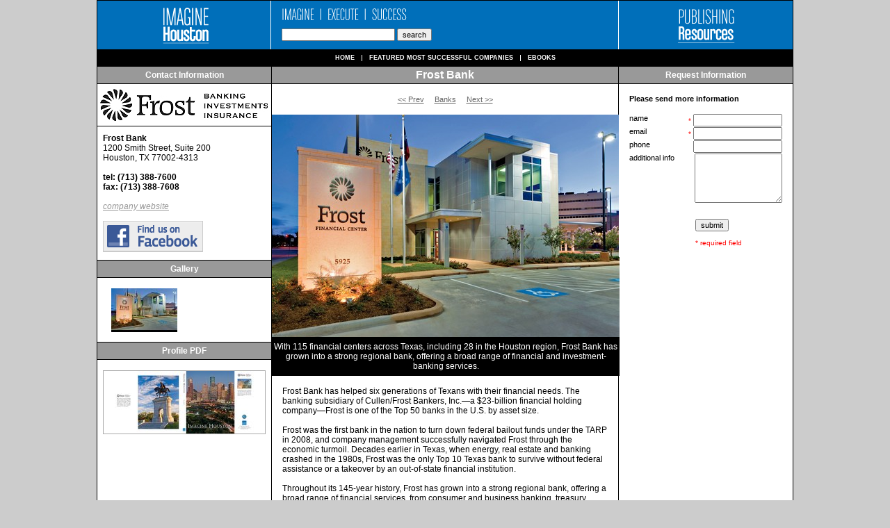

--- FILE ---
content_type: text/html; charset=UTF-8
request_url: http://www.imagine-houston.com/company/565/
body_size: 14092
content:

<!DOCTYPE html PUBLIC "-//W3C//DTD XHTML 1.0 Transitional//EN" "http://www.w3.org/TR/xhtml1/DTD/xhtml1-transitional.dtd">
<html xmlns="http://www.w3.org/1999/xhtml">
<head><meta http-equiv="Content-Type" content="text/html; charset=utf-8" />
<meta name="description" content="Imagine Houston is an annual coffee table book that showcases the city with over 250 photos each year and features success stories of companies that make Houston unique." />
<meta name="keywords" content="" />
<title>Imagine Houston: The best photography of the city of Houston</title>
<link href="/css/style_pub.css" rel="stylesheet" type="text/css" />
<link rel="stylesheet" href="/company/styles/style.css" type="text/css" media="screen" /><script src="/company/js/script.js" type="text/javascript"></script>
<script src="/js/urlEncode.js" type="text/javascript"></script>
<script src="/js/addParam.js" type="text/javascript"></script>

<script type="text/javascript">

function enterPress(event) {
	if(event.keyCode=='13') search();
}

function setfocus() {
	//document.getElementById('search').focus();
}

function search() {
	location.href='/directory/none/all/none/'+url_encode(document.getElementById('search').value.toLowerCase())+'/';
}

</script>


<style type="text/css">

#center {
	width: 1002px;
	text-align: left;
	margin: 0 auto;
	background-color: #fff;
}
#column1 {
	background: url(/shared/images/black.gif) 0 0;
	background-repeat: repeat-y;
}
#column2 {
	background: url(/shared/images/black.gif) 251px 0;
	background-repeat: repeat-y;
}
#column3 {
	background: url(/shared/images/black.gif) 750px 0;
	background-repeat: repeat-y;
}
#column4 {
	background: url(/shared/images/black.gif) 1001px 0;
	background-repeat: repeat-y;
}
#content-center {
	float: left;
	width: 498px;
	padding: 0 0 0 0;
	margin: 0 0 0 0;
}
#content-left {
	margin: 0 0 0 0;
	padding: 0 0 0 1px;
	float: left;
	width: 250px;
	border-right: 1px solid black;
}
#content-right {
	float: left;
	width: 250px;
	margin: 0 0 0 0;
	padding: 0 0 0 1px;
}

#header img.title {
	margin: 0 25px 0 25px;
	float: left;
}
#header-mid {
	width: 499px;
	float: left;
}
#header img.mev {
	margin: 0 71px 0 71px;
	float: left;
}


</style>


<!-- News Gallery -->


<body onload="setfocus();">







<div style='text-align: center; margin: 0 auto;'>
<div id='center'>
<div id="column1">
<div id="column2">
<div id="column3">
<div id="column4">

	<div style='background: #ccc; height: 0px; border: 0; border-bottom: 1px solid #000000; line-height: 1px; font-size: 1px; width: 100%; padding: 0; margin: 0;'></div>

	<div id='header'>
		<div class='header-vert-black'></div>

					<a href='http://imagine-houston.com/'><img src='http://imagine-houston.com/images/site_title.gif' class='title' border='0' width='199' height='70' /></a>
		
		<div class='header-vert-white'></div>
		<div id='header-mid'>
			<img src='/shared/images/ima_exe_suc.gif' class='title2' border='0' width='200' height='30' />
			<div style='padding: 10px 0 0 15px; float: left;'>

				<input type='text' name='search' id='search' style='color: #333333; font-family: arial; font-size: 11px; width: 155px;' onkeypress="enterPress(event)" value='' />
				<input type='button' value='search' style='font-family: arial; font-size: 11px;' onclick="search()" />


			</div>
		</div>
		<div class='header-vert-white'></div>
		<a href="http://www.publishingresources.org/"><img src='/shared/images/pub_logo.gif' class='mev' border='0' width='108' height='70' /></a>
		<div class='header-vert-black' id='vert-line-right'></div>
	</div>


	<div id='navbar'>
		<ul>
 			<li><a href='/'>Home</a></li>
 			<li><a href='/directory/'>Featured Most Successful Companies</a></li>
 			<li class='last'><a href='/ebooks/'>Ebooks</a></li>
		</ul>
	</div>



		
<div id='content-left'>

	<div class='bar'>
		Contact Information
	</div>
	
		<div>
		<a href='http://www.frostbank.com' target=_blank><img src='http://d34fwuhkmfnqhs.cloudfront.net/banner/banner-logo-565.jpg?r=1769289894' border='0' /></a>	</div>
		

	
		
	
	
	<div id='left'>
		<b>Frost Bank</b><br>
		1200 Smith Street, Suite 200<br>
		Houston, TX 77002-4313<br>
		<br>

		<b>tel: (713) 388-7600</b><br>
		<b>fax: (713) 388-7608</b><br>
		<br><a href='http://www.frostbank.com' class='website' target=_blank>company website</a>
		<br><br><a href='http://https://www.facebook.com/FrostBank' target=_blank><img src='/shared/images/facebook.gif' border='0' /></a>
		
	</div>

	<div class='bar'>
		Gallery
	</div>

	<div style='height: 15px;'>&nbsp;</div>



<script src="https://code.jquery.com/jquery-1.11.0.min.js"></script>

<script type="text/javascript">

function hideCaption() {
	var caption = document.getElementById('captiondiv');
	caption.style.display = 'none';
}

function showCaption() {
	var caption = document.getElementById('captiondiv');
	caption.style.display = 'block';
}

function swapPic(file) {

	hide_video();

	var path = 'http://d34fwuhkmfnqhs.cloudfront.net/gallery/company-565/resize/'+file;
	
	var thepic = document.getElementById('thepic');
	theparent = thepic.parentNode;
	theparent.removeChild(thepic);
	
	newpic = document.createElement('img');
	newpic.id = 'thepic';
	newpic.src = path;
	newpic.width = 500;
	
	
	var caps = [];
caps['frost_photo_1.jpg'] = 'With 115 financial centers across Texas, including 28 in the Houston region, Frost Bank has grown into a strong regional bank, offering a broad range of financial and investment-banking services.';
	
	hideCaption();

	var the_cap = '';
	if( caps[file] ) {
		the_cap = caps[file];
		showCaption();
	}
	
	var caption = document.getElementById('caption');
	caption.firstChild.nodeValue = the_cap;

	theparent.appendChild(newpic);

}

</script>


		<div class='left'>

			<a href='#' onClick="swapPic('frost_photo_1.jpg')">

				<img src="http://d34fwuhkmfnqhs.cloudfront.net/gallery/company-565/thumb/frost_photo_1.jpg" width='95' height='63' border='0' />
			</a>
		</div>




	<div class='clear' style='border-top: 1px solid black;'></div>

	<div class='bar'>
		Profile PDF
	</div>

	<div style='height: 15px;'>&nbsp;</div>
	
	<div style='text-align: center;'>
	
	<div style='border: 1px solid #aaaaaa; margin: 0 8px 15px 8px;'>
		<a href='/images/_company/profile/profile-565/1.pdf'><img src='/images/_company/profile/profile-565/1.jpg' /></a>
	</div>

	</div>
	
	





</div> <!-- end content left -->

<div id='content-center'>


	<div class='bar' id='company' style='padding: 3px 0 0 0;'>
		Frost Bank	</div>

		
	<div id='cat-nav'>

				<a href='/company/176/' class='center-link'><< Prev</a>
		&nbsp;&nbsp;&nbsp;
		
		<a href='/directory/Banks/' class='center-link'>Banks</a>

				&nbsp;&nbsp;&nbsp;
		<a href='/company/179/' class='center-link'>Next >></a>
		
	</div>






<!-- Begin Video Code -->

<script type="text/javascript">



function show_play(id) {

	hide_video_cont();

	if( mycaption = document.getElementById('captiondiv') ) {
		mycaption.style.display = 'none';
	}

	if( mypic = document.getElementById('pic') ) {
		mypic.style.display = 'none';
	}

	var play = document.getElementById('video_play');
	play.style.display = 'block';

	videoframe = document.getElementById('video_frame');
	videoframe.src = '/videos/1065-'+id+'_play.jpg';
	
	videoframe.onclick = function() { show_video(id); };

}

function show_video(id) {

	//alert('video_cont_'+id);
	
	hide_video_cont();

	if( video = document.getElementById('video_cont_'+id) ) {
		video.style.display = 'block';
		playVideo();
	}

	if( play = document.getElementById('video_play') ) {
		play.style.display = 'none';
	}
}

function stopVideo() {}

function hide_video() {

	stopVideo();

	if( mycaption = document.getElementById('captiondiv') ) {
		mycaption.style.display = 'block';
	}

	if( mypic = document.getElementById('pic') ) {
		mypic.style.display = 'block';
	}

	hide_video_cont();

	if( play = document.getElementById('video_play') ) {
		play.style.display = 'none';
	}
}

function hide_video_cont() {
}

</script>

<script src="/company/js/video.js" type="text/javascript"></script>








<div id='video_play' style='display: none; text-align: center; margin-right: auto; margin-left: auto; padding: 15px 0 0 0;'>
	<a href='#'><img id='video_frame' src='' onClick="show_video();" border='0' /></a>
</div>


				
<div id='video_cont' style='display: none;'></div>
<div id='video_play' style='display: none;'></div>
				
<!-- End Video Section -->







	<!-- Middle Section Pic -->
	<div id='pic' style='padding: 15px 0 0 0; margin: 0; background-color: white; text-align: center;'>
		<img id='thepic' src='' width='500' />
	</div>



<div id='captiondiv' style='display: none; background: #000; color: white; text-align: center; width: 500px; margin: 0 auto; padding: 7px 0 7px 0;'>
	<span id='caption'>&nbsp;</span>
</div>


<script>$(document).ready(function() { swapPic('frost_photo_1.jpg') });</script>

	<!-- Company Description -->
	<div style='padding: 15px 15px 15px 15px; background-color: white;'>
		Frost Bank has helped six generations of Texans with their financial needs. The banking subsidiary of Cullen/Frost Bankers, Inc.&mdash;a $23-billion financial holding company&mdash;Frost is one of the Top 50 banks in the U.S. by asset size. <br />
<br />
Frost was the first bank in the nation to turn down federal bailout funds under the TARP in 2008, and company management successfully navigated Frost through the economic turmoil. Decades earlier in Texas, when energy, real estate and banking crashed in the 1980s, Frost was the only Top 10 Texas bank to survive without federal assistance or a takeover by an out-of-state financial institution. <br />
<br />
Throughout its 145-year history, Frost has grown into a strong regional bank, offering a broad range of financial services, from consumer and business banking, treasury management services and insurance products to investments, private trust, retirement and wealth advisory services, as well as investment-banking services. <br />
<br />
Frost operates 115 financial centers across Texas, including 28 in the Houston region.<br />
<br />
Frost consistently ranks at the very top in national customer satisfaction surveys for both consumers and businesses. These results reflect the company&rsquo;s culture and value proposition, which focus on treating everyone as significant, offering a square deal&mdash;excellence at a fair price and providing a safe-and-sound place to do business. <br />
<br />
While its way of doing business is based on a personal approach and old-fashioned values, Frost also embraces the latest tools and leading-edge technologies, including a five-star rated app for iPhone for customers who choose to handle their banking through mobile channels.	</div>
	
	
	



<link href="http://imagine-houston.com/company/styles/dashboards.css" rel="stylesheet" type="text/css" />

<!-- grey line -->
<div style='border-top: 1px solid #aaa; margin: 15px 15px 15px 15px;'></div>



<div style='height: 15px;'>
</div>


	
		
</div> <!-- end content center -->


<div id='content-right' style='margin-bottom: 25px;'>

	


<form action='/company/565/' method='post'>

<input type='hidden' name='rfi_submit' value='1' />

	<div class='bar'>
		Request Information
	</div>

	<div id='right'>
	
			
		<div style='clear: both; padding: 0 0 15px 0;'>
			<b>Please send more information</b>
					</div>



				<div class='label-block'>name</div>
				<div class='box-block'>
					<span class='required'>*</span>
					<input type='text' name='name' value='' class='box'/>
				</div>

				<div class='clear'></div>


				<div class='label-block'>email</div>
				<div class='box-block'>
					<span class='required'>*</span>
					<input type='text' name='email' value='' class='box'/>
				</div>

				<div class='clear'></div>


				<div class='label-block'>phone</div>
				<div class='box-block'>
					<input type='text' name='phone' value='' class='box'/>
				</div>

				<div class='clear'></div>

<!--
				<div class='label-block'>address</div>
				<div class='box-block'>
					<input type='text' name='street' value='' class='box'/>
				</div>

				<div class='clear'></div>


				<div class='label-block'>city</div>
				<div class='box-block'>
					<input type='text' name='city' value='' class='box'/>
				</div>

				<div class='clear'></div>


				<div class='label-block'>state</div>
				<div class='box-block'>
					<input type='text' name='state' value='' class='box'/>
				</div>

				<div class='clear'></div>


				<div class='label-block'>zip</div>
				<div class='box-block'>
					<input type='text' name='zip' value='' class='box'/>
				</div>

				<div class='clear'></div>


				<div class='label-block'>company</div>
				<div class='box-block'>
					<input type='text' name='company' value='' class='box'/>
				</div>

				<div class='clear'></div>

-->
				

				


				<div class='clear'></div>


				<div class='label-block'>additional info</div>
				<div class='box-block'>
					<textarea name='addinfo' class='addinfo'></textarea>
				</div>

				<div class='clear'></div>
				
				

<div class="g-recaptcha" style='margin: 12px 0 0 30px;' data-sitekey="" data-size="compact"></div>




				<div class='label-block'></div>
				<div class='box-block' style='width: 125px; margin: 10px 0 0 0'>
					<input type='submit' class='submit' value='submit' />
				</div>

				<div class='clear'></div>


				<div class='label-block'></div>
				<div class='box-block' style='width: 125px; margin: 10px 0 0 0'>
					<span class='required'>* required field</span>
				</div>

				<div class='clear'></div>








	</div>

</form>

	
		
	
		

</div> <!-- end content right -->










 	<div id='footer'>
		<div>
			Imagine Houston | 5120 Woodway Dr, Ste 6022 | Houston, Texas 77056 | ph: (713) 586-6939 | fax: (713) 586-6947		</div>
		<div>
			Copyright &copy; 2026  Resources, LLC All rights reserved.
		</div>
	</div>



</div> <!-- end column4 div -->
</div> <!-- end column3 div -->
</div> <!-- end column2 div -->
</div> <!-- end column1 div -->
</div> <!-- end center div -->
</div>

</body>
</html>


--- FILE ---
content_type: text/css
request_url: http://www.imagine-houston.com/css/style_pub.css
body_size: 9271
content:
body {
	padding: 0;
	margin: 0;
	border: 0;
	background-color: #ccc;
	font-size: 11px;
	font: normal 12px Arial, sans-serif;
	color: #000;
}
form {
	padding: 0;
	margin: 0;
	border: 0;
}
a {
	color: #2360cc;
}
.clear {
	clear: both;
}
#center {
	width: 1002px;
	margin: 0 auto;
	background-color: #fff;
}
#column1 {
	background: url(/shared/images/black.gif) 0 0;
	background-repeat: repeat-y;
}
#column2 {
	background: url(/shared/images/black.gif) 251px 0;
	background-repeat: repeat-y;
}
#column3 {
	background: url(/shared/images/black.gif) 750px 0;
	background-repeat: repeat-y;
}
#column4 {
	background: url(/shared/images/black.gif) 1001px 0;
	background-repeat: repeat-y;
}

#header {
	background-color: #006FBA;
	text-align: left;
	height: 70px;
}
#header img.title {
	margin: 0 25px 0 25px;
	float: left;
}
#header-mid {
	width: 499px;
	float: left;
}
#header img.mev {
	margin: 0 71px 0 71px;
	float: left;
}
#vert-line-right {
	position: relative; left: 0px;
}
#header img.title2 {
	display: block;
}
.header-vert-black {
	background: #000;
	height: 70px;
	width: 1px;
	float: left;
}
.header-vert-white {
	background: white;
	height: 70px;
	width: 1px;
	float: left;
}
.header-vert-red {
	background: #B4191E;
	height: 70px;
	width: 1px;
	float: left;
}
#navbar {
	width: 100%;
	height: 25px;
	background: #000;
	overflow: hidden;
	position: relative;
}
#navbar ul {
	clear: left;
	float: left;
	list-style: none;
	margin: 0;
	padding: 0;
	position: relative;
	left: 50%;
	text-align: center;
}
#navbar ul li {
	display: block;
	float: left;
	list-style: none;
	margin: 8px 0 8px 0;
	padding: 0 7px 0 7px;
	border-right: 1px solid #fff;
	position: relative;
	right: 50%;
	font-size: 9px;
	font-weight: bold;
	font-family: verdana, sans-serif;
	color: #fff;
	line-height: 9px;
}
#navbar ul li a {
	display: block;
	float: left;
	margin: 0 3px 0 3px;
	padding: 0;
	color: #fff;
	text-decoration: none;
	text-transform: uppercase;
	line-height: 9px;
}
#navbar ul li.last {
	border: 0;
}
#navbar ul li a:hover {
	text-decoration: underline;
}
#content-center {
	float: left;
	width: 498px;
	padding: 0 0 0 0;
	margin: 0 0 0 0;
}
#content-left {
	margin: 0 0 0 0;
	padding: 0 0 0 1px;
	float: left;
	width: 250px;
	border-right: 1px solid black;
}
#content-right {
	float: left;
	width: 250px;
	margin: 0 0 0 0;
	padding: 0 0 0 1px;
}
#footer {
	clear: both;
	text-align: center;
	font-size: 9px;
	color: white;
	background-color: black;
	padding: 3px 0 3px 0;
}
.bar {
	padding: 5px 0 5px 0;
	background-color: #999999;
	color: white;
	font-weight: bold;
	font-family: arial, sans-serif;
	font-size: 12px;
	border-bottom: 1px solid black;
	text-align: center;
}


div#order {
	padding: 0 0 8px 0;
	background-color: white;
	text-align: center;
}
div#order-center {
	width: 223px;
	margin: auto;
	text-align: center;
}
div#order-pic {
	float: left;
	margin: 10px 0 0 10px;
	border: 1px solid #cccccc;
}
div#order-content {
	float: left;
}
div#order-copy {
	width: 105px;
	margin: 8px 0 0 8px;
	font-family: verdana, sans-serif;
	font-size: 11px;
	text-align: left;
}
div#order-button {
	margin: 5px 0 0 0;
	text-align: center;
}


.banner {
	border-bottom: 1px solid black;
	padding: 2px 0 2px 0;
	background-color: white;
	text-align: center;
}
.banner img {
	width: 246px;
	height: 56px;
}

.category {
	border-bottom: 1px solid black;
	margin: 0 5px 0 5px;
	padding: 4px 0 4px 8px;
	text-align: left;
}

.category-container {
	background-color: white;
}

.categoryLink {
	text-decoration: none;
	color: black;
}
.categoryLink:hover {
	text-decoration: underline;
}

div#category-bottom {
	margin: 15px 0 0 0;
	border-bottom: 1px solid black;
}

div#facebook {
	padding: 10px 0 10px 0;
	border-bottom: 1px solid black;
	background-color: white;
	text-align: center;
}

.exp-art-pic {
	float: left;
	margin: 5px 0 0 15px;
}
.exp-art-content {
	float: left;
	font-size: 10px;
}
.exp-art-title {
	font-size: 11px;
	font-weight: bolder;
	text-align: left;
	margin: 5px 0 0 10px;
}
.exp-art-title-link {
	color: #b4191e;
	text-decoration: underline;
}
.exp-art-title-link:hover {
	text-decoration: none;
}
.exp-art-copy {
	text-align: left;
	font-size: 10px;
	margin: 10px 0 0 10px;
	width: 150px;
}
.art-more {
	text-decoration: none;
	font-style: italic;
	color: #999999;
	font-size: 11px;
}
.art-more:hover {
	color: #666666;
}

.exp-art {
	margin: 0 5px 0 5px;
	padding: 15px 0 15px 0;
	border-bottom: 1px solid #aaaaaa;
	background-color: white;
}

.exp-art-container {
	background-color: white;
}

div#feedback {
	padding: 25px 0 15px 0;
	background-color: white;
	text-align: center;
}


div#feat-art-container {
	background-color: white;
	padding: 0 0 12px 0;
}

.feat-art-pic {
	float: left;
	margin: 12px 0 0 15px;
}
.feat-art-content {
	float: left;
	margin: 0 0 0 20px;
}
.feat-art-title {
	width: 325px;
	border-top: 1px solid black;
	padding: 3px 0 2px 0;
	margin: 15px 0 0 0;
	color: #b4191e;
	font-weight: bolder;
	font-size: 14px;
}
.feat-art-copy {
	width: 315px;
}


div#genie-container {
	border-top: 1px solid #aaaaaa;
	background-color: white;
	text-align: center;
	padding: 5px 0 5px 7px;
}
div#genie-login {
	float: left;
	margin: 160px 0 0 155px;
}
div#genie-create {
	float: left; margin: 160px 0 0 0;
}
div#videos-container {
	background-color: white;
	text-align: center;
	border-bottom: 1px solid black;
}
div#videos-center {
	text-align: center;
	padding: 10px 0 7px 3px;
	margin: auto;
}

.videos-content {
	float: left;
	margin: 0 0 0 18px;
}
.videos-pic {
	margin: 0 0 2px 0;
}
.videos-pic img {
	width: 100px;
}
.videos-copy {

}
.videos-play {
	float: left;
	margin: 0 3px 0 2px;
}
.videos-title {
	float: left;
	font-size: 10px;
	font-weight: bolder;
	width: 80px;
	text-align: left;
}


div#mid-art-container {
	background-color: white;
	padding: 0 0 20px 0;
}
.mid-art-content {
	float: left;
	margin: 20px 0 0 20px;
}
.mid-art-pic {
	float: left;
}
.mid-art-pic img {
	width: 70px;
}
.mid-art-copy {
	float: left;
	width: 135px;
	margin: 0 0 0 10px;
	border-top: 1px solid black;
}
.mid-art-title {
	color: #b4191e;
	font-weight: bolder;
	font-size: 12px;
	margin: 0 0 2px 0;
}
.mid-art-text {
	font-size: 11px;
}

div#low-art-container {
	background-color: white;
	padding: 0 0 0 0;
}
.low-art {
	border-bottom: 1px solid #aaaaaa;
	margin: 5px 15px 5px 15px;
	padding: 10px 0 13px 0;
}
.low-art-pic {
	float: left;
}
.low-art-pic img {
	width: 50px;
}
.low-art-content {
	float: left;
	margin: 0 0 0 10px;
}
.low-art-title {
	color: #b4191e;
	font-weight: bolder;
	font-size: 12px;
	margin: 0 0 2px 0;
	text-decoration: underline;
}
.low-art-copy {
	width: 400px;
	font-size: 10px;
}


div#coupons-container {
	background-color: white;
	padding: 15px 0 15px 0;
	border-bottom: 1px solid black;
}
div#coupons-pic {
	float: left;
	margin: 3px 0 0 10px;
}
div#coupons-content {
	float: left;
	width: 120px;
	text-align: center;
	margin: 0 0 0 5px;
	font-family: verdana, sans-serif;
	font-size: 11px;
}
div#coupons-button {
	width: 120px;
	text-align: center;
	margin: 5px 0 0 0;
}

div#chap-art-container {
	background-color: white;
	padding: 0 0 20px 0;
}
.chap-art {
	padding: 10px 0 0 10px;
}
.chap-art-pic {
	float: left;
}
.chap-art-pic img {
	width: 70px;
}
.chap-art-content {
	float: left;
}
.chap-art-title {
	color: white;
	font-size: 10px;
	font-weight: bolder;
	margin: 0 0 0 4px;
	padding: 0 0 0 8px;
	width: 153px;
	text-align: left;
}
.chap-art-copy {
	width: 145px;
	text-align: left;
	font-size: 9px;
	font-weight: bold;
	padding: 5px 0 0 12px;
}

.ch-more {
	font-size: 10px;
	font-style: italic;
	color: #0099ff;
	text-align: left;
	text-decoration: none;
	font-weight: bold;
}

a img {
	border: 0;
}

.tips {
	color: #444444;
	text-decoration: none;
	font-family: tahoma;
	font-size: 11px;
}
.tips:hover {
	color: #666666;
	text-decoration: underline;
}
.happeningtitle {
	font-family: Arial, Helvetica, sans-serif;
	font-size: 14px;
	font-weight: bolder;
	color: #B4191E;
	text-decoration: none;
}
.happeningtitle:hover {
	text-decoration: underline;
}

.resdir {
	color: black;
	text-decoration: none;
}
.resdir:hover {
	text-decoration: underline;
}

a.homesilver {
	font-family: Arial, Helvetica, sans-serif;
	font-size: 12px;
	font-weight: bolder;
	color: #b4191e;
	text-decoration: none;
}
a.homesilver:hover {
	text-decoration: underline;
}
a.archive {
	color: #2360CC;
	font-weight: bold;
	font-size: 9px;
	text-decoration: underline;
}
a.archive:hover {
	text-decoration: none;
}

a.homerem {
	font-family: Arial, Helvetica, sans-serif;
	font-size: 11px;
	font-weight: bolder;
	color: #b4191e;
	text-decoration: underline;
}
a.homerem:hover {
	text-decoration: none;
}




div#right {
	background-color: white;
	padding: 15px 0 15px 15px;
	text-align: left;
	font-size: 11px;
	font-family: Tahoma, Verdana, Arial;
}
.label-block {
	float: left;
	margin: 1px 0 0 0;
	font-family: Tahoma, Verdana, Arial;
}

.box-block {
	float: right;
	padding: 1px 15px 0 0;
}
.spacer {
	clear: both;
	padding: 1px 0 0 0;
}
.box {
	width: 120px;
	font-family: Tahoma, Verdana, Arial;
	font-size: 11px;
}
.required {
	color: red;
	font-size: 10px;
}
.addinfo {
	font-family: Tahoma, Verdana, Arial;
	font-size: 11px;
	height: 65px;
	width: 120px;
}
.submit {
	font-family: Tahoma, Verdana, Arial;
	font-size: 11px;
}


--- FILE ---
content_type: application/javascript; charset=utf-8
request_url: http://www.imagine-houston.com/js/addParam.js
body_size: 444
content:

function addParam(name, value) {
	var form = document.forms['the_form'];
	
	var el = document.createElement('input');
	el.type = 'hidden';
	el.name = name;
	el.value = value;
	form.appendChild(el);
	
	form.submit();
}

function addParamOnly(name, value) {
	var form = document.forms['the_form'];
	
	var el = document.createElement('input');
	el.type = 'hidden';
	el.name = name;
	el.value = value;
	form.appendChild(el);
	
	//form.submit();
}


--- FILE ---
content_type: application/javascript; charset=utf-8
request_url: http://www.imagine-houston.com/js/urlEncode.js
body_size: 885
content:
function url_encode(text) {
	var safe = "0123456789ABCDEFGHIJKLMNOPQRSTUVWXYZabcdefghijklmnopqrstuvwxyz-_.!~*()";
	var hex = "0123456789ABCDEF";
	var encoded = "";
	for (var i = 0; i < text.length; i++ ) {
		var ch = text.charAt(i);

	// blah

		// ampersand hack
		if (ch == "&") encoded += "%2526";

		// slash hack
		else if (ch == "/") encoded += "%252F";

		// single quote hack
		else if (ch == "'") encoded += "%2527";

		// quote hack
		else if (ch == '"') encoded += "%2522";

	    else if (ch == " ") {
		    encoded += "+";
		} else if (safe.indexOf(ch) != -1) {
		    encoded += ch;
		} else {
		    var charCode = ch.charCodeAt(0);
			if (charCode > 255) {
				encoded += "+";
			} else {
				encoded += "%";
				encoded += hex.charAt((charCode >> 4) & 0xF);
				encoded += hex.charAt(charCode & 0xF);
			}
		}


	}
	if( encoded == '' ) encoded = ' ';
	return encoded;
}

